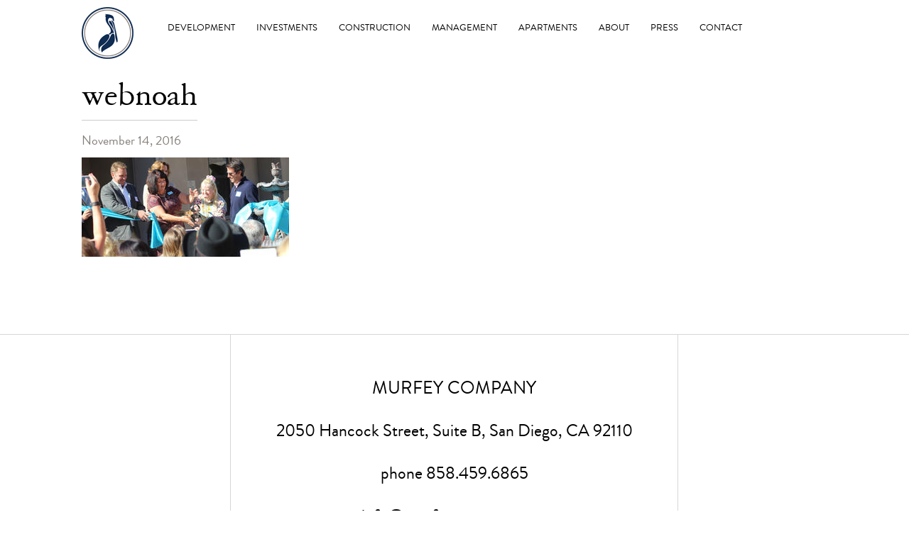

--- FILE ---
content_type: text/html; charset=UTF-8
request_url: https://murfeycompany.com/noah-homes-takes-needed-measure-new-aging-home-facility/webnoah-2/
body_size: 11216
content:
<!DOCTYPE html>
<html lang="en-US">
<head >
<meta charset="UTF-8" />
<meta name="viewport" content="width=device-width, initial-scale=1" />
<meta name='robots' content='index, follow, max-image-preview:large, max-snippet:-1, max-video-preview:-1' />

	<!-- This site is optimized with the Yoast SEO plugin v26.6 - https://yoast.com/wordpress/plugins/seo/ -->
	<title>webnoah - Murfey Company</title>
	<link rel="canonical" href="https://murfeycompany.com/noah-homes-takes-needed-measure-new-aging-home-facility/webnoah-2/" />
	<meta property="og:locale" content="en_US" />
	<meta property="og:type" content="article" />
	<meta property="og:title" content="webnoah - Murfey Company" />
	<meta property="og:url" content="https://murfeycompany.com/noah-homes-takes-needed-measure-new-aging-home-facility/webnoah-2/" />
	<meta property="og:site_name" content="Murfey Company" />
	<meta property="og:image" content="https://murfeycompany.com/noah-homes-takes-needed-measure-new-aging-home-facility/webnoah-2" />
	<meta property="og:image:width" content="292" />
	<meta property="og:image:height" content="140" />
	<meta property="og:image:type" content="image/jpeg" />
	<script type="application/ld+json" class="yoast-schema-graph">{"@context":"https://schema.org","@graph":[{"@type":"WebPage","@id":"https://murfeycompany.com/noah-homes-takes-needed-measure-new-aging-home-facility/webnoah-2/","url":"https://murfeycompany.com/noah-homes-takes-needed-measure-new-aging-home-facility/webnoah-2/","name":"webnoah - Murfey Company","isPartOf":{"@id":"https://murfeycompany.com/#website"},"primaryImageOfPage":{"@id":"https://murfeycompany.com/noah-homes-takes-needed-measure-new-aging-home-facility/webnoah-2/#primaryimage"},"image":{"@id":"https://murfeycompany.com/noah-homes-takes-needed-measure-new-aging-home-facility/webnoah-2/#primaryimage"},"thumbnailUrl":"https://murfeycompany.com/wp-content/uploads/2016/11/WEBNoah-1.jpg","datePublished":"2016-11-14T19:59:50+00:00","breadcrumb":{"@id":"https://murfeycompany.com/noah-homes-takes-needed-measure-new-aging-home-facility/webnoah-2/#breadcrumb"},"inLanguage":"en-US","potentialAction":[{"@type":"ReadAction","target":["https://murfeycompany.com/noah-homes-takes-needed-measure-new-aging-home-facility/webnoah-2/"]}]},{"@type":"ImageObject","inLanguage":"en-US","@id":"https://murfeycompany.com/noah-homes-takes-needed-measure-new-aging-home-facility/webnoah-2/#primaryimage","url":"https://murfeycompany.com/wp-content/uploads/2016/11/WEBNoah-1.jpg","contentUrl":"https://murfeycompany.com/wp-content/uploads/2016/11/WEBNoah-1.jpg","width":292,"height":140},{"@type":"BreadcrumbList","@id":"https://murfeycompany.com/noah-homes-takes-needed-measure-new-aging-home-facility/webnoah-2/#breadcrumb","itemListElement":[{"@type":"ListItem","position":1,"name":"Home","item":"https://murfeycompany.com/"},{"@type":"ListItem","position":2,"name":"Noah Homes takes needed measure in new aging home facility","item":"https://murfeycompany.com/noah-homes-takes-needed-measure-new-aging-home-facility/"},{"@type":"ListItem","position":3,"name":"webnoah"}]},{"@type":"WebSite","@id":"https://murfeycompany.com/#website","url":"https://murfeycompany.com/","name":"Murfey Company","description":"Quality. Honesty. Integrity.","potentialAction":[{"@type":"SearchAction","target":{"@type":"EntryPoint","urlTemplate":"https://murfeycompany.com/?s={search_term_string}"},"query-input":{"@type":"PropertyValueSpecification","valueRequired":true,"valueName":"search_term_string"}}],"inLanguage":"en-US"}]}</script>
	<!-- / Yoast SEO plugin. -->


<link rel='dns-prefetch' href='//use.fontawesome.com' />
<link rel='dns-prefetch' href='//fonts.googleapis.com' />
<link rel="alternate" type="application/rss+xml" title="Murfey Company &raquo; Feed" href="https://murfeycompany.com/feed/" />
<link rel="alternate" type="application/rss+xml" title="Murfey Company &raquo; Comments Feed" href="https://murfeycompany.com/comments/feed/" />
<link rel="alternate" title="oEmbed (JSON)" type="application/json+oembed" href="https://murfeycompany.com/wp-json/oembed/1.0/embed?url=https%3A%2F%2Fmurfeycompany.com%2Fnoah-homes-takes-needed-measure-new-aging-home-facility%2Fwebnoah-2%2F" />
<link rel="alternate" title="oEmbed (XML)" type="text/xml+oembed" href="https://murfeycompany.com/wp-json/oembed/1.0/embed?url=https%3A%2F%2Fmurfeycompany.com%2Fnoah-homes-takes-needed-measure-new-aging-home-facility%2Fwebnoah-2%2F&#038;format=xml" />
<style id='wp-img-auto-sizes-contain-inline-css' type='text/css'>
img:is([sizes=auto i],[sizes^="auto," i]){contain-intrinsic-size:3000px 1500px}
/*# sourceURL=wp-img-auto-sizes-contain-inline-css */
</style>
<link rel='stylesheet' id='minimum-pro-theme-css' href='https://murfeycompany.com/wp-content/themes/murfeycompany/style.css?ver=3.0.2' type='text/css' media='all' />
<style id='wp-emoji-styles-inline-css' type='text/css'>

	img.wp-smiley, img.emoji {
		display: inline !important;
		border: none !important;
		box-shadow: none !important;
		height: 1em !important;
		width: 1em !important;
		margin: 0 0.07em !important;
		vertical-align: -0.1em !important;
		background: none !important;
		padding: 0 !important;
	}
/*# sourceURL=wp-emoji-styles-inline-css */
</style>
<style id='wp-block-library-inline-css' type='text/css'>
:root{--wp-block-synced-color:#7a00df;--wp-block-synced-color--rgb:122,0,223;--wp-bound-block-color:var(--wp-block-synced-color);--wp-editor-canvas-background:#ddd;--wp-admin-theme-color:#007cba;--wp-admin-theme-color--rgb:0,124,186;--wp-admin-theme-color-darker-10:#006ba1;--wp-admin-theme-color-darker-10--rgb:0,107,160.5;--wp-admin-theme-color-darker-20:#005a87;--wp-admin-theme-color-darker-20--rgb:0,90,135;--wp-admin-border-width-focus:2px}@media (min-resolution:192dpi){:root{--wp-admin-border-width-focus:1.5px}}.wp-element-button{cursor:pointer}:root .has-very-light-gray-background-color{background-color:#eee}:root .has-very-dark-gray-background-color{background-color:#313131}:root .has-very-light-gray-color{color:#eee}:root .has-very-dark-gray-color{color:#313131}:root .has-vivid-green-cyan-to-vivid-cyan-blue-gradient-background{background:linear-gradient(135deg,#00d084,#0693e3)}:root .has-purple-crush-gradient-background{background:linear-gradient(135deg,#34e2e4,#4721fb 50%,#ab1dfe)}:root .has-hazy-dawn-gradient-background{background:linear-gradient(135deg,#faaca8,#dad0ec)}:root .has-subdued-olive-gradient-background{background:linear-gradient(135deg,#fafae1,#67a671)}:root .has-atomic-cream-gradient-background{background:linear-gradient(135deg,#fdd79a,#004a59)}:root .has-nightshade-gradient-background{background:linear-gradient(135deg,#330968,#31cdcf)}:root .has-midnight-gradient-background{background:linear-gradient(135deg,#020381,#2874fc)}:root{--wp--preset--font-size--normal:16px;--wp--preset--font-size--huge:42px}.has-regular-font-size{font-size:1em}.has-larger-font-size{font-size:2.625em}.has-normal-font-size{font-size:var(--wp--preset--font-size--normal)}.has-huge-font-size{font-size:var(--wp--preset--font-size--huge)}.has-text-align-center{text-align:center}.has-text-align-left{text-align:left}.has-text-align-right{text-align:right}.has-fit-text{white-space:nowrap!important}#end-resizable-editor-section{display:none}.aligncenter{clear:both}.items-justified-left{justify-content:flex-start}.items-justified-center{justify-content:center}.items-justified-right{justify-content:flex-end}.items-justified-space-between{justify-content:space-between}.screen-reader-text{border:0;clip-path:inset(50%);height:1px;margin:-1px;overflow:hidden;padding:0;position:absolute;width:1px;word-wrap:normal!important}.screen-reader-text:focus{background-color:#ddd;clip-path:none;color:#444;display:block;font-size:1em;height:auto;left:5px;line-height:normal;padding:15px 23px 14px;text-decoration:none;top:5px;width:auto;z-index:100000}html :where(.has-border-color){border-style:solid}html :where([style*=border-top-color]){border-top-style:solid}html :where([style*=border-right-color]){border-right-style:solid}html :where([style*=border-bottom-color]){border-bottom-style:solid}html :where([style*=border-left-color]){border-left-style:solid}html :where([style*=border-width]){border-style:solid}html :where([style*=border-top-width]){border-top-style:solid}html :where([style*=border-right-width]){border-right-style:solid}html :where([style*=border-bottom-width]){border-bottom-style:solid}html :where([style*=border-left-width]){border-left-style:solid}html :where(img[class*=wp-image-]){height:auto;max-width:100%}:where(figure){margin:0 0 1em}html :where(.is-position-sticky){--wp-admin--admin-bar--position-offset:var(--wp-admin--admin-bar--height,0px)}@media screen and (max-width:600px){html :where(.is-position-sticky){--wp-admin--admin-bar--position-offset:0px}}

/*# sourceURL=wp-block-library-inline-css */
</style><style id='global-styles-inline-css' type='text/css'>
:root{--wp--preset--aspect-ratio--square: 1;--wp--preset--aspect-ratio--4-3: 4/3;--wp--preset--aspect-ratio--3-4: 3/4;--wp--preset--aspect-ratio--3-2: 3/2;--wp--preset--aspect-ratio--2-3: 2/3;--wp--preset--aspect-ratio--16-9: 16/9;--wp--preset--aspect-ratio--9-16: 9/16;--wp--preset--color--black: #000000;--wp--preset--color--cyan-bluish-gray: #abb8c3;--wp--preset--color--white: #ffffff;--wp--preset--color--pale-pink: #f78da7;--wp--preset--color--vivid-red: #cf2e2e;--wp--preset--color--luminous-vivid-orange: #ff6900;--wp--preset--color--luminous-vivid-amber: #fcb900;--wp--preset--color--light-green-cyan: #7bdcb5;--wp--preset--color--vivid-green-cyan: #00d084;--wp--preset--color--pale-cyan-blue: #8ed1fc;--wp--preset--color--vivid-cyan-blue: #0693e3;--wp--preset--color--vivid-purple: #9b51e0;--wp--preset--gradient--vivid-cyan-blue-to-vivid-purple: linear-gradient(135deg,rgb(6,147,227) 0%,rgb(155,81,224) 100%);--wp--preset--gradient--light-green-cyan-to-vivid-green-cyan: linear-gradient(135deg,rgb(122,220,180) 0%,rgb(0,208,130) 100%);--wp--preset--gradient--luminous-vivid-amber-to-luminous-vivid-orange: linear-gradient(135deg,rgb(252,185,0) 0%,rgb(255,105,0) 100%);--wp--preset--gradient--luminous-vivid-orange-to-vivid-red: linear-gradient(135deg,rgb(255,105,0) 0%,rgb(207,46,46) 100%);--wp--preset--gradient--very-light-gray-to-cyan-bluish-gray: linear-gradient(135deg,rgb(238,238,238) 0%,rgb(169,184,195) 100%);--wp--preset--gradient--cool-to-warm-spectrum: linear-gradient(135deg,rgb(74,234,220) 0%,rgb(151,120,209) 20%,rgb(207,42,186) 40%,rgb(238,44,130) 60%,rgb(251,105,98) 80%,rgb(254,248,76) 100%);--wp--preset--gradient--blush-light-purple: linear-gradient(135deg,rgb(255,206,236) 0%,rgb(152,150,240) 100%);--wp--preset--gradient--blush-bordeaux: linear-gradient(135deg,rgb(254,205,165) 0%,rgb(254,45,45) 50%,rgb(107,0,62) 100%);--wp--preset--gradient--luminous-dusk: linear-gradient(135deg,rgb(255,203,112) 0%,rgb(199,81,192) 50%,rgb(65,88,208) 100%);--wp--preset--gradient--pale-ocean: linear-gradient(135deg,rgb(255,245,203) 0%,rgb(182,227,212) 50%,rgb(51,167,181) 100%);--wp--preset--gradient--electric-grass: linear-gradient(135deg,rgb(202,248,128) 0%,rgb(113,206,126) 100%);--wp--preset--gradient--midnight: linear-gradient(135deg,rgb(2,3,129) 0%,rgb(40,116,252) 100%);--wp--preset--font-size--small: 13px;--wp--preset--font-size--medium: 20px;--wp--preset--font-size--large: 36px;--wp--preset--font-size--x-large: 42px;--wp--preset--spacing--20: 0.44rem;--wp--preset--spacing--30: 0.67rem;--wp--preset--spacing--40: 1rem;--wp--preset--spacing--50: 1.5rem;--wp--preset--spacing--60: 2.25rem;--wp--preset--spacing--70: 3.38rem;--wp--preset--spacing--80: 5.06rem;--wp--preset--shadow--natural: 6px 6px 9px rgba(0, 0, 0, 0.2);--wp--preset--shadow--deep: 12px 12px 50px rgba(0, 0, 0, 0.4);--wp--preset--shadow--sharp: 6px 6px 0px rgba(0, 0, 0, 0.2);--wp--preset--shadow--outlined: 6px 6px 0px -3px rgb(255, 255, 255), 6px 6px rgb(0, 0, 0);--wp--preset--shadow--crisp: 6px 6px 0px rgb(0, 0, 0);}:where(.is-layout-flex){gap: 0.5em;}:where(.is-layout-grid){gap: 0.5em;}body .is-layout-flex{display: flex;}.is-layout-flex{flex-wrap: wrap;align-items: center;}.is-layout-flex > :is(*, div){margin: 0;}body .is-layout-grid{display: grid;}.is-layout-grid > :is(*, div){margin: 0;}:where(.wp-block-columns.is-layout-flex){gap: 2em;}:where(.wp-block-columns.is-layout-grid){gap: 2em;}:where(.wp-block-post-template.is-layout-flex){gap: 1.25em;}:where(.wp-block-post-template.is-layout-grid){gap: 1.25em;}.has-black-color{color: var(--wp--preset--color--black) !important;}.has-cyan-bluish-gray-color{color: var(--wp--preset--color--cyan-bluish-gray) !important;}.has-white-color{color: var(--wp--preset--color--white) !important;}.has-pale-pink-color{color: var(--wp--preset--color--pale-pink) !important;}.has-vivid-red-color{color: var(--wp--preset--color--vivid-red) !important;}.has-luminous-vivid-orange-color{color: var(--wp--preset--color--luminous-vivid-orange) !important;}.has-luminous-vivid-amber-color{color: var(--wp--preset--color--luminous-vivid-amber) !important;}.has-light-green-cyan-color{color: var(--wp--preset--color--light-green-cyan) !important;}.has-vivid-green-cyan-color{color: var(--wp--preset--color--vivid-green-cyan) !important;}.has-pale-cyan-blue-color{color: var(--wp--preset--color--pale-cyan-blue) !important;}.has-vivid-cyan-blue-color{color: var(--wp--preset--color--vivid-cyan-blue) !important;}.has-vivid-purple-color{color: var(--wp--preset--color--vivid-purple) !important;}.has-black-background-color{background-color: var(--wp--preset--color--black) !important;}.has-cyan-bluish-gray-background-color{background-color: var(--wp--preset--color--cyan-bluish-gray) !important;}.has-white-background-color{background-color: var(--wp--preset--color--white) !important;}.has-pale-pink-background-color{background-color: var(--wp--preset--color--pale-pink) !important;}.has-vivid-red-background-color{background-color: var(--wp--preset--color--vivid-red) !important;}.has-luminous-vivid-orange-background-color{background-color: var(--wp--preset--color--luminous-vivid-orange) !important;}.has-luminous-vivid-amber-background-color{background-color: var(--wp--preset--color--luminous-vivid-amber) !important;}.has-light-green-cyan-background-color{background-color: var(--wp--preset--color--light-green-cyan) !important;}.has-vivid-green-cyan-background-color{background-color: var(--wp--preset--color--vivid-green-cyan) !important;}.has-pale-cyan-blue-background-color{background-color: var(--wp--preset--color--pale-cyan-blue) !important;}.has-vivid-cyan-blue-background-color{background-color: var(--wp--preset--color--vivid-cyan-blue) !important;}.has-vivid-purple-background-color{background-color: var(--wp--preset--color--vivid-purple) !important;}.has-black-border-color{border-color: var(--wp--preset--color--black) !important;}.has-cyan-bluish-gray-border-color{border-color: var(--wp--preset--color--cyan-bluish-gray) !important;}.has-white-border-color{border-color: var(--wp--preset--color--white) !important;}.has-pale-pink-border-color{border-color: var(--wp--preset--color--pale-pink) !important;}.has-vivid-red-border-color{border-color: var(--wp--preset--color--vivid-red) !important;}.has-luminous-vivid-orange-border-color{border-color: var(--wp--preset--color--luminous-vivid-orange) !important;}.has-luminous-vivid-amber-border-color{border-color: var(--wp--preset--color--luminous-vivid-amber) !important;}.has-light-green-cyan-border-color{border-color: var(--wp--preset--color--light-green-cyan) !important;}.has-vivid-green-cyan-border-color{border-color: var(--wp--preset--color--vivid-green-cyan) !important;}.has-pale-cyan-blue-border-color{border-color: var(--wp--preset--color--pale-cyan-blue) !important;}.has-vivid-cyan-blue-border-color{border-color: var(--wp--preset--color--vivid-cyan-blue) !important;}.has-vivid-purple-border-color{border-color: var(--wp--preset--color--vivid-purple) !important;}.has-vivid-cyan-blue-to-vivid-purple-gradient-background{background: var(--wp--preset--gradient--vivid-cyan-blue-to-vivid-purple) !important;}.has-light-green-cyan-to-vivid-green-cyan-gradient-background{background: var(--wp--preset--gradient--light-green-cyan-to-vivid-green-cyan) !important;}.has-luminous-vivid-amber-to-luminous-vivid-orange-gradient-background{background: var(--wp--preset--gradient--luminous-vivid-amber-to-luminous-vivid-orange) !important;}.has-luminous-vivid-orange-to-vivid-red-gradient-background{background: var(--wp--preset--gradient--luminous-vivid-orange-to-vivid-red) !important;}.has-very-light-gray-to-cyan-bluish-gray-gradient-background{background: var(--wp--preset--gradient--very-light-gray-to-cyan-bluish-gray) !important;}.has-cool-to-warm-spectrum-gradient-background{background: var(--wp--preset--gradient--cool-to-warm-spectrum) !important;}.has-blush-light-purple-gradient-background{background: var(--wp--preset--gradient--blush-light-purple) !important;}.has-blush-bordeaux-gradient-background{background: var(--wp--preset--gradient--blush-bordeaux) !important;}.has-luminous-dusk-gradient-background{background: var(--wp--preset--gradient--luminous-dusk) !important;}.has-pale-ocean-gradient-background{background: var(--wp--preset--gradient--pale-ocean) !important;}.has-electric-grass-gradient-background{background: var(--wp--preset--gradient--electric-grass) !important;}.has-midnight-gradient-background{background: var(--wp--preset--gradient--midnight) !important;}.has-small-font-size{font-size: var(--wp--preset--font-size--small) !important;}.has-medium-font-size{font-size: var(--wp--preset--font-size--medium) !important;}.has-large-font-size{font-size: var(--wp--preset--font-size--large) !important;}.has-x-large-font-size{font-size: var(--wp--preset--font-size--x-large) !important;}
/*# sourceURL=global-styles-inline-css */
</style>

<style id='classic-theme-styles-inline-css' type='text/css'>
/*! This file is auto-generated */
.wp-block-button__link{color:#fff;background-color:#32373c;border-radius:9999px;box-shadow:none;text-decoration:none;padding:calc(.667em + 2px) calc(1.333em + 2px);font-size:1.125em}.wp-block-file__button{background:#32373c;color:#fff;text-decoration:none}
/*# sourceURL=/wp-includes/css/classic-themes.min.css */
</style>
<link rel='stylesheet' id='wp-components-css' href='https://murfeycompany.com/wp-includes/css/dist/components/style.min.css?ver=6.9' type='text/css' media='all' />
<link rel='stylesheet' id='wp-preferences-css' href='https://murfeycompany.com/wp-includes/css/dist/preferences/style.min.css?ver=6.9' type='text/css' media='all' />
<link rel='stylesheet' id='wp-block-editor-css' href='https://murfeycompany.com/wp-includes/css/dist/block-editor/style.min.css?ver=6.9' type='text/css' media='all' />
<link rel='stylesheet' id='popup-maker-block-library-style-css' href='https://murfeycompany.com/wp-content/plugins/popup-maker/dist/packages/block-library-style.css?ver=dbea705cfafe089d65f1' type='text/css' media='all' />
<link rel='stylesheet' id='jpibfi-style-css' href='https://murfeycompany.com/wp-content/plugins/jquery-pin-it-button-for-images/css/client.css?ver=3.0.6' type='text/css' media='all' />
<link rel='stylesheet' id='minimum-google-fonts-css' href='//fonts.googleapis.com/css?family=Open+Sans&#038;ver=3.0.2' type='text/css' media='all' />
<link rel='stylesheet' id='mosaic-css-css' href='https://murfeycompany.com/wp-content/themes/murfeycompany/css/jquery.mosaic.css?ver=6.9' type='text/css' media='all' />
<link rel='stylesheet' id='fancybox-css' href='https://murfeycompany.com/wp-content/plugins/easy-fancybox/fancybox/1.5.4/jquery.fancybox.min.css?ver=6.9' type='text/css' media='screen' />
<script type="text/javascript" src="https://murfeycompany.com/wp-includes/js/jquery/jquery.min.js?ver=3.7.1" id="jquery-core-js"></script>
<script type="text/javascript" src="https://murfeycompany.com/wp-includes/js/jquery/jquery-migrate.min.js?ver=3.4.1" id="jquery-migrate-js"></script>
<script type="text/javascript" src="https://murfeycompany.com/wp-content/themes/murfeycompany/js/responsive-menu.js?ver=6.9" id="minimum-responsive-menu-js"></script>
<script type="text/javascript" src="https://murfeycompany.com/wp-content/themes/murfeycompany/js/custom.js?ver=6.9" id="custom-js"></script>
<script type="text/javascript" src="https://murfeycompany.com/wp-content/themes/murfeycompany/js/jquery.spoiler.min.js?ver=6.9" id="spolier-js-js"></script>
<script type="text/javascript" src="https://murfeycompany.com/wp-content/themes/murfeycompany/js/jquery.mosaic.js?ver=6.9" id="mosaic-js-js"></script>
<script type="text/javascript" src="https://use.fontawesome.com/releases/v5.0.6/js/all.js?ver=6.9" id="font-awesome-js"></script>
<link rel="https://api.w.org/" href="https://murfeycompany.com/wp-json/" /><link rel="alternate" title="JSON" type="application/json" href="https://murfeycompany.com/wp-json/wp/v2/media/1407" /><link rel="EditURI" type="application/rsd+xml" title="RSD" href="https://murfeycompany.com/xmlrpc.php?rsd" />
<link rel='shortlink' href='https://murfeycompany.com/?p=1407' />
<style type="text/css">
	a.pinit-button.custom span {
		}

	.pinit-hover {
		opacity: 0.5 !important;
		filter: alpha(opacity=50) !important;
	}
	a.pinit-button {
	border-bottom: 0 !important;
	box-shadow: none !important;
	margin-bottom: 0 !important;
}
a.pinit-button::after {
    display: none;
}</style>
		<link rel="icon" href="https://murfeycompany.com/wp-content/themes/murfeycompany/images/favicon.ico" />
<!-- Google Analytics -->
<script async src="https://www.googletagmanager.com/gtag/js?id=UA-93357440-3"></script>
<script>
  window.dataLayer = window.dataLayer || [];
  function gtag(){dataLayer.push(arguments);}
  gtag('js', new Date());
  gtag('config', 'UA-93357440-1');
</script><link rel='stylesheet' id='siteorigin-panels-front-css' href='https://murfeycompany.com/wp-content/plugins/siteorigin-panels/css/front-flex.min.css?ver=2.33.4' type='text/css' media='all' />
</head>
<body class="attachment wp-singular attachment-template-default single single-attachment postid-1407 attachmentid-1407 attachment-jpeg wp-theme-genesis wp-child-theme-murfeycompany full-width-content genesis-breadcrumbs-hidden genesis-footer-widgets-hidden"><div class="site-container"><header class="site-header"><div class="wrap"><div class="title-area"><a href="https://murfeycompany.com"><img alt="logo-blue" src="https://murfeycompany.com/wp-content/themes/murfeycompany/images/logo-blue.jpg" /></a> </div><div class="widget-area header-widget-area"><section id="nav_menu-2" class="widget widget_nav_menu"><div class="widget-wrap"><nav class="nav-header"><ul id="menu-main-menu" class="menu genesis-nav-menu"><li id="menu-item-1560" class="menu-item menu-item-type-post_type menu-item-object-page menu-item-has-children menu-item-1560"><a href="https://murfeycompany.com/development/" data-ps2id-api="true"><span >Development</span></a>
<ul class="sub-menu">
	<li id="menu-item-1854" class="menu-item menu-item-type-custom menu-item-object-custom menu-item-1854"><a href="/development/#ground-up" data-ps2id-api="true"><span >Ground Up / Entitlements</span></a></li>
	<li id="menu-item-1752" class="menu-item menu-item-type-custom menu-item-object-custom menu-item-1752"><a rel="m_PageScroll2id" href="https://murfeycompany.com/development/#value-add" data-ps2id-api="true"><span >Value Add</span></a></li>
</ul>
</li>
<li id="menu-item-1561" class="menu-item menu-item-type-post_type menu-item-object-page menu-item-has-children menu-item-1561"><a href="https://murfeycompany.com/investments/" data-ps2id-api="true"><span >Investments</span></a>
<ul class="sub-menu">
	<li id="menu-item-2730" class="menu-item menu-item-type-custom menu-item-object-custom menu-item-2730"><a href="/investments/#opportunity-zone" data-ps2id-api="true"><span >Opportunity Zones</span></a></li>
	<li id="menu-item-2805" class="menu-item menu-item-type-custom menu-item-object-custom menu-item-2805"><a target="_blank" href="https://investors.appfolioim.com/murfeycompany/investor/login" data-ps2id-api="true"><span >Investor Portal</span></a></li>
</ul>
</li>
<li id="menu-item-1562" class="menu-item menu-item-type-post_type menu-item-object-page menu-item-has-children menu-item-1562"><a href="https://murfeycompany.com/construction/" data-ps2id-api="true"><span >Construction</span></a>
<ul class="sub-menu">
	<li id="menu-item-1761" class="menu-item menu-item-type-post_type menu-item-object-page menu-item-1761"><a href="https://murfeycompany.com/mixed-use-multi-family/" data-ps2id-api="true"><span >Mixed-Use / Multi-Family</span></a></li>
	<li id="menu-item-1858" class="menu-item menu-item-type-post_type menu-item-object-page menu-item-1858"><a href="https://murfeycompany.com/restaurants-retail-spaces/" data-ps2id-api="true"><span >Restaurants / Retail Spaces</span></a></li>
	<li id="menu-item-1857" class="menu-item menu-item-type-post_type menu-item-object-page menu-item-1857"><a href="https://murfeycompany.com/medical/" data-ps2id-api="true"><span >Medical / Assisted Living</span></a></li>
	<li id="menu-item-1760" class="menu-item menu-item-type-post_type menu-item-object-page menu-item-1760"><a href="https://murfeycompany.com/hospitality/" data-ps2id-api="true"><span >Hospitality</span></a></li>
	<li id="menu-item-1763" class="menu-item menu-item-type-post_type menu-item-object-page menu-item-1763"><a href="https://murfeycompany.com/residential/" data-ps2id-api="true"><span >Residential</span></a></li>
	<li id="menu-item-1758" class="menu-item menu-item-type-post_type menu-item-object-page menu-item-1758"><a href="https://murfeycompany.com/specialty/" data-ps2id-api="true"><span >Specialty</span></a></li>
</ul>
</li>
<li id="menu-item-1563" class="menu-item menu-item-type-post_type menu-item-object-page menu-item-has-children menu-item-1563"><a href="https://murfeycompany.com/management/" data-ps2id-api="true"><span >Management</span></a>
<ul class="sub-menu">
	<li id="menu-item-2633" class="menu-item menu-item-type-custom menu-item-object-custom menu-item-2633"><a href="/management/#property-management" data-ps2id-api="true"><span >Property Management</span></a></li>
	<li id="menu-item-2634" class="menu-item menu-item-type-custom menu-item-object-custom menu-item-2634"><a href="/management/#owners-representative" data-ps2id-api="true"><span >Owner&#8217;s Representative</span></a></li>
	<li id="menu-item-2635" class="menu-item menu-item-type-custom menu-item-object-custom menu-item-2635"><a href="/management/#pre-construction-services" data-ps2id-api="true"><span >Preconstruction Services</span></a></li>
	<li id="menu-item-2636" class="menu-item menu-item-type-custom menu-item-object-custom menu-item-2636"><a href="/management/#bank-consulting" data-ps2id-api="true"><span >Bank Consulting</span></a></li>
</ul>
</li>
<li id="menu-item-3353" class="menu-item menu-item-type-post_type menu-item-object-page menu-item-3353"><a href="https://murfeycompany.com/our-portfolio/" data-ps2id-api="true"><span >APARTMENTS</span></a></li>
<li id="menu-item-1566" class="menu-item menu-item-type-post_type menu-item-object-page menu-item-has-children menu-item-1566"><a href="https://murfeycompany.com/about/" data-ps2id-api="true"><span >About</span></a>
<ul class="sub-menu">
	<li id="menu-item-2612" class="menu-item menu-item-type-custom menu-item-object-custom menu-item-2612"><a href="/about/#our-team" data-ps2id-api="true"><span >Our Team</span></a></li>
	<li id="menu-item-2613" class="menu-item menu-item-type-custom menu-item-object-custom menu-item-2613"><a href="/about/#videos" data-ps2id-api="true"><span >Videos</span></a></li>
	<li id="menu-item-2614" class="menu-item menu-item-type-custom menu-item-object-custom menu-item-2614"><a href="/about/#giving-back" data-ps2id-api="true"><span >Giving Back</span></a></li>
</ul>
</li>
<li id="menu-item-1565" class="menu-item menu-item-type-post_type menu-item-object-page menu-item-1565"><a href="https://murfeycompany.com/press/" data-ps2id-api="true"><span >Press</span></a></li>
<li id="menu-item-1564" class="menu-item menu-item-type-post_type menu-item-object-page menu-item-has-children menu-item-1564"><a href="https://murfeycompany.com/contact/" data-ps2id-api="true"><span >Contact</span></a>
<ul class="sub-menu">
	<li id="menu-item-1708" class="menu-item menu-item-type-post_type menu-item-object-page menu-item-1708"><a href="https://murfeycompany.com/careers/" data-ps2id-api="true"><span >Careers</span></a></li>
</ul>
</li>
</ul></nav></div></section>
</div></div></header><div class="site-inner"><div class="wrap"><div class="content-sidebar-wrap"><main class="content"><article class="post-1407 attachment type-attachment status-inherit wpautop entry" aria-label="webnoah"><header class="entry-header"><h1 class="entry-title">webnoah</h1>
<p class="entry-meta"><time class="entry-time">November 14, 2016</time> </p></header><div class="entry-content"><input class="jpibfi" type="hidden"><p class="attachment"><a href='https://murfeycompany.com/wp-content/uploads/2016/11/WEBNoah-1.jpg'><img decoding="async" width="292" height="140" src="https://murfeycompany.com/wp-content/uploads/2016/11/WEBNoah-1.jpg" class="attachment-medium size-medium" alt="" data-jpibfi-post-excerpt="" data-jpibfi-post-url="https://murfeycompany.com/noah-homes-takes-needed-measure-new-aging-home-facility/webnoah-2/" data-jpibfi-post-title="webnoah" data-jpibfi-src="https://murfeycompany.com/wp-content/uploads/2016/11/WEBNoah-1.jpg" ></a></p>
</div><footer class="entry-footer"></footer></article></main></div></div></div><footer class="site-footer"><div class="wrap"><div class="footer-sec"><section id="siteorigin-panels-builder-2" class="widget widget_siteorigin-panels-builder"><div class="widget-wrap"><div id="pl-w5c5c6e8e6cb1b"  class="panel-layout" ><div id="pg-w5c5c6e8e6cb1b-0"  class="panel-grid panel-has-style" ><div class="footer-sec-inner siteorigin-panels-stretch panel-row-style panel-row-style-for-w5c5c6e8e6cb1b-0" data-stretch-type="full" ><div id="pgc-w5c5c6e8e6cb1b-0-0"  class="panel-grid-cell panel-grid-cell-empty" ></div><div id="pgc-w5c5c6e8e6cb1b-0-1"  class="panel-grid-cell panel-grid-cell-mobile-last" ><div id="panel-w5c5c6e8e6cb1b-0-1-0" class="so-panel widget widget_black-studio-tinymce widget_black_studio_tinymce panel-first-child panel-last-child" data-index="0" ><div class="textwidget"><h5>MURFEY COMPANY</h5>
<p>2050 Hancock Street, Suite B, San Diego, CA 92110</p>
<p>phone <a href="tel:8584596865">858.459.6865</a></p>
<p><a href="mailto:info@murfeycompany.com">info@murfeycompany.com</a></p>
<p>CA License #908990</p>
<p>DRE License #:01926108</p>
<p>&nbsp;</p>
</div></div></div><div id="pgc-w5c5c6e8e6cb1b-0-2"  class="panel-grid-cell panel-grid-cell-empty" ></div></div></div><div id="pg-w5c5c6e8e6cb1b-1"  class="panel-grid panel-has-style" ><div class="social-media siteorigin-panels-stretch panel-row-style panel-row-style-for-w5c5c6e8e6cb1b-1" data-stretch-type="full" ><div id="pgc-w5c5c6e8e6cb1b-1-0"  class="panel-grid-cell" ><div id="panel-w5c5c6e8e6cb1b-1-0-0" class="so-panel widget widget_black-studio-tinymce widget_black_studio_tinymce panel-first-child panel-last-child" data-index="1" ><div class="textwidget"><p><a href="http://www.pinterest.com/murfeyconstruct/" target="_blank"><i class="fab fa-pinterest-p"></i></a><a href="https://www.facebook.com/pages/Murfey-Construction/310719058969732" target="_blank"><i class="fab fa-facebook-f"></i></a><a href="https://twitter.com/MurfeyCompany" target="_blank"><i class="fab fa-twitter"></i></a><a href="https://www.instagram.com/murfeycompany/" target="_blank"><i class="fab fa-instagram"></i></a><a href="https://www.linkedin.com/company/murfey-construction?trk=top_nav_home" target="_blank"><i class="fab fa-linkedin-in"></i></a><a class="houzz-icon" href="https://www.houzz.com/pro/murfeycompany/murfey-company" target="_blank"><img src="https://murfeycompany.com/wp-content/uploads/2018/11/houzz-nobg.png" alt="houzz-icon"></a><a href="https://www.youtube.com/channel/UCmWqxCz_obN_ooXKX1EW3FQ" target="_blank"><i class="fab fa-youtube"></i></a></p>
</div></div></div></div></div></div></div></section>
</div></div></footer></div><script type="speculationrules">
{"prefetch":[{"source":"document","where":{"and":[{"href_matches":"/*"},{"not":{"href_matches":["/wp-*.php","/wp-admin/*","/wp-content/uploads/*","/wp-content/*","/wp-content/plugins/*","/wp-content/themes/murfeycompany/*","/wp-content/themes/genesis/*","/*\\?(.+)"]}},{"not":{"selector_matches":"a[rel~=\"nofollow\"]"}},{"not":{"selector_matches":".no-prefetch, .no-prefetch a"}}]},"eagerness":"conservative"}]}
</script>
<style media="all" id="siteorigin-panels-layouts-footer">/* Layout w5c5c6e8e6cb1b */ #pgc-w5c5c6e8e6cb1b-0-0 , #pgc-w5c5c6e8e6cb1b-0-2 { width:20% } #pgc-w5c5c6e8e6cb1b-0-1 { width:60% } #pg-w5c5c6e8e6cb1b-0 , #pl-w5c5c6e8e6cb1b .so-panel , #pl-w5c5c6e8e6cb1b .so-panel:last-of-type { margin-bottom:0px } #pgc-w5c5c6e8e6cb1b-1-0 { width:100%;width:calc(100% - ( 0 * 30px ) ) } #pg-w5c5c6e8e6cb1b-0.panel-has-style > .panel-row-style, #pg-w5c5c6e8e6cb1b-0.panel-no-style , #pg-w5c5c6e8e6cb1b-1.panel-has-style > .panel-row-style, #pg-w5c5c6e8e6cb1b-1.panel-no-style { -webkit-align-items:flex-start;align-items:flex-start } @media (max-width:980px){ #pg-w5c5c6e8e6cb1b-0.panel-no-style, #pg-w5c5c6e8e6cb1b-0.panel-has-style > .panel-row-style, #pg-w5c5c6e8e6cb1b-0 , #pg-w5c5c6e8e6cb1b-1.panel-no-style, #pg-w5c5c6e8e6cb1b-1.panel-has-style > .panel-row-style, #pg-w5c5c6e8e6cb1b-1 { -webkit-flex-direction:column;-ms-flex-direction:column;flex-direction:column } #pg-w5c5c6e8e6cb1b-0 > .panel-grid-cell , #pg-w5c5c6e8e6cb1b-0 > .panel-row-style > .panel-grid-cell , #pg-w5c5c6e8e6cb1b-1 > .panel-grid-cell , #pg-w5c5c6e8e6cb1b-1 > .panel-row-style > .panel-grid-cell { width:100%;margin-right:0 } #pgc-w5c5c6e8e6cb1b-0-0 , #pgc-w5c5c6e8e6cb1b-0-1 , #pl-w5c5c6e8e6cb1b .panel-grid .panel-grid-cell-mobile-last { margin-bottom:0px } #pl-w5c5c6e8e6cb1b .panel-grid-cell { padding:0 } #pl-w5c5c6e8e6cb1b .panel-grid .panel-grid-cell-empty { display:none }  } </style><script type="text/javascript" id="jpibfi-script-js-extra">
/* <![CDATA[ */
var jpibfi_options = {"hover":{"siteTitle":"Murfey Company","image_selector":".jpibfi_container .flexslider img, #fullResImage","disabled_classes":"nopin;wp-smiley","enabled_classes":"","min_image_height":0,"min_image_height_small":0,"min_image_width":421,"min_image_width_small":421,"show_on":"[front],[single],[page],[category],[archive],[search],[home]","disable_on":"","show_button":"hover","button_margin_bottom":20,"button_margin_top":20,"button_margin_left":20,"button_margin_right":20,"button_position":"top-left","description_option":["post_title"],"transparency_value":0.5,"pin_image":"old_default","pin_image_button":"square","pin_image_icon":"circle","pin_image_size":"normal","custom_image_url":"","scale_pin_image":false,"pin_linked_url":true,"pinLinkedImages":false,"pinImageWidth":65,"pinImageHeight":41,"scroll_selector":"","support_srcset":false}};
//# sourceURL=jpibfi-script-js-extra
/* ]]> */
</script>
<script type="text/javascript" src="https://murfeycompany.com/wp-content/plugins/jquery-pin-it-button-for-images/js/jpibfi.client.js?ver=3.0.6" id="jpibfi-script-js"></script>
<script type="text/javascript" id="page-scroll-to-id-plugin-script-js-extra">
/* <![CDATA[ */
var mPS2id_params = {"instances":{"mPS2id_instance_0":{"selector":"a[rel='m_PageScroll2id']","autoSelectorMenuLinks":"true","excludeSelector":"a[href^='#tab-'], a[href^='#tabs-'], a[data-toggle]:not([data-toggle='tooltip']), a[data-slide], a[data-vc-tabs], a[data-vc-accordion]","scrollSpeed":1000,"autoScrollSpeed":"true","scrollEasing":"easeInOutQuint","scrollingEasing":"easeOutQuint","forceScrollEasing":"false","pageEndSmoothScroll":"true","stopScrollOnUserAction":"false","autoCorrectScroll":"false","autoCorrectScrollExtend":"false","layout":"vertical","offset":0,"dummyOffset":"false","highlightSelector":"","clickedClass":"mPS2id-clicked","targetClass":"mPS2id-target","highlightClass":"mPS2id-highlight","forceSingleHighlight":"false","keepHighlightUntilNext":"false","highlightByNextTarget":"false","appendHash":"false","scrollToHash":"true","scrollToHashForAll":"true","scrollToHashDelay":0,"scrollToHashUseElementData":"true","scrollToHashRemoveUrlHash":"false","disablePluginBelow":0,"adminDisplayWidgetsId":"true","adminTinyMCEbuttons":"true","unbindUnrelatedClickEvents":"false","unbindUnrelatedClickEventsSelector":"","normalizeAnchorPointTargets":"false","encodeLinks":"false"}},"total_instances":"1","shortcode_class":"_ps2id"};
//# sourceURL=page-scroll-to-id-plugin-script-js-extra
/* ]]> */
</script>
<script type="text/javascript" src="https://murfeycompany.com/wp-content/plugins/page-scroll-to-id/js/page-scroll-to-id.min.js?ver=1.7.9" id="page-scroll-to-id-plugin-script-js"></script>
<script type="text/javascript" src="https://murfeycompany.com/wp-content/plugins/easy-fancybox/vendor/purify.min.js?ver=6.9" id="fancybox-purify-js"></script>
<script type="text/javascript" id="jquery-fancybox-js-extra">
/* <![CDATA[ */
var efb_i18n = {"close":"Close","next":"Next","prev":"Previous","startSlideshow":"Start slideshow","toggleSize":"Toggle size"};
//# sourceURL=jquery-fancybox-js-extra
/* ]]> */
</script>
<script type="text/javascript" src="https://murfeycompany.com/wp-content/plugins/easy-fancybox/fancybox/1.5.4/jquery.fancybox.min.js?ver=6.9" id="jquery-fancybox-js"></script>
<script type="text/javascript" id="jquery-fancybox-js-after">
/* <![CDATA[ */
var fb_timeout, fb_opts={'autoScale':true,'showCloseButton':true,'margin':20,'pixelRatio':'false','centerOnScroll':false,'enableEscapeButton':true,'overlayShow':true,'hideOnOverlayClick':true,'minVpHeight':320,'disableCoreLightbox':'true','enableBlockControls':'true','fancybox_openBlockControls':'true' };
if(typeof easy_fancybox_handler==='undefined'){
var easy_fancybox_handler=function(){
jQuery([".nolightbox","a.wp-block-file__button","a.pin-it-button","a[href*='pinterest.com\/pin\/create']","a[href*='facebook.com\/share']","a[href*='twitter.com\/share']"].join(',')).addClass('nofancybox');
jQuery('a.fancybox-close').on('click',function(e){e.preventDefault();jQuery.fancybox.close()});
/* IMG */
						var unlinkedImageBlocks=jQuery(".wp-block-image > img:not(.nofancybox,figure.nofancybox>img)");
						unlinkedImageBlocks.wrap(function() {
							var href = jQuery( this ).attr( "src" );
							return "<a href='" + href + "'></a>";
						});
var fb_IMG_select=jQuery('a[href*=".jpg" i]:not(.nofancybox,li.nofancybox>a,figure.nofancybox>a),area[href*=".jpg" i]:not(.nofancybox),a[href*=".jpeg" i]:not(.nofancybox,li.nofancybox>a,figure.nofancybox>a),area[href*=".jpeg" i]:not(.nofancybox),a[href*=".png" i]:not(.nofancybox,li.nofancybox>a,figure.nofancybox>a),area[href*=".png" i]:not(.nofancybox),a[href*=".webp" i]:not(.nofancybox,li.nofancybox>a,figure.nofancybox>a),area[href*=".webp" i]:not(.nofancybox)');
fb_IMG_select.addClass('fancybox image');
var fb_IMG_sections=jQuery('.gallery,.wp-block-gallery,.tiled-gallery,.wp-block-jetpack-tiled-gallery,.ngg-galleryoverview,.ngg-imagebrowser,.nextgen_pro_blog_gallery,.nextgen_pro_film,.nextgen_pro_horizontal_filmstrip,.ngg-pro-masonry-wrapper,.ngg-pro-mosaic-container,.nextgen_pro_sidescroll,.nextgen_pro_slideshow,.nextgen_pro_thumbnail_grid,.tiled-gallery');
fb_IMG_sections.each(function(){jQuery(this).find(fb_IMG_select).attr('rel','gallery-'+fb_IMG_sections.index(this));});
jQuery('a.fancybox,area.fancybox,.fancybox>a').each(function(){jQuery(this).fancybox(jQuery.extend(true,{},fb_opts,{'transition':'elastic','transitionIn':'elastic','easingIn':'easeOutBack','transitionOut':'elastic','easingOut':'easeInBack','opacity':false,'hideOnContentClick':false,'titleShow':true,'titlePosition':'over','titleFromAlt':true,'showNavArrows':true,'enableKeyboardNav':true,'cyclic':false,'mouseWheel':'true'}))});
/* YouTube */
jQuery('a[href*="youtu.be/" i],area[href*="youtu.be/" i],a[href*="youtube.com/" i],area[href*="youtube.com/" i]' ).filter(function(){return this.href.match(/\/(?:youtu\.be|watch\?|embed\/)/);}).not('.nofancybox,li.nofancybox>a').addClass('fancybox-youtube');
jQuery('a.fancybox-youtube,area.fancybox-youtube,.fancybox-youtube>a').each(function(){jQuery(this).fancybox(jQuery.extend(true,{},fb_opts,{'type':'iframe','width':640,'height':360,'padding':0,'keepRatio':1,'aspectRatio':1,'titleShow':false,'titlePosition':'float','titleFromAlt':true,'onStart':function(a,i,o){var splitOn=a[i].href.indexOf("?");var urlParms=(splitOn>-1)?a[i].href.substring(splitOn):"";o.allowfullscreen=(urlParms.indexOf("fs=0")>-1)?false:true;o.href=a[i].href.replace(/https?:\/\/(?:www\.)?youtu(?:\.be\/([^\?]+)\??|be\.com\/watch\?(.*(?=v=))v=([^&]+))(.*)/gi,"https://www.youtube.com/embed/$1$3?$2$4&autoplay=1");}}))});
/* iFrame */
jQuery('a.fancybox-iframe,area.fancybox-iframe,.fancybox-iframe>a').each(function(){jQuery(this).fancybox(jQuery.extend(true,{},fb_opts,{'type':'iframe','width':'70%','height':'90%','titleShow':false,'titlePosition':'float','titleFromAlt':true,'allowfullscreen':false}))});
};};
jQuery(easy_fancybox_handler);jQuery(document).on('post-load',easy_fancybox_handler);

//# sourceURL=jquery-fancybox-js-after
/* ]]> */
</script>
<script type="text/javascript" src="https://murfeycompany.com/wp-content/plugins/easy-fancybox/vendor/jquery.easing.min.js?ver=1.4.1" id="jquery-easing-js"></script>
<script type="text/javascript" src="https://murfeycompany.com/wp-content/plugins/easy-fancybox/vendor/jquery.mousewheel.min.js?ver=3.1.13" id="jquery-mousewheel-js"></script>
<script type="text/javascript" id="siteorigin-panels-front-styles-js-extra">
/* <![CDATA[ */
var panelsStyles = {"fullContainer":"body","stretchRows":"1"};
//# sourceURL=siteorigin-panels-front-styles-js-extra
/* ]]> */
</script>
<script type="text/javascript" src="https://murfeycompany.com/wp-content/plugins/siteorigin-panels/js/styling.min.js?ver=2.33.4" id="siteorigin-panels-front-styles-js"></script>
<script id="wp-emoji-settings" type="application/json">
{"baseUrl":"https://s.w.org/images/core/emoji/17.0.2/72x72/","ext":".png","svgUrl":"https://s.w.org/images/core/emoji/17.0.2/svg/","svgExt":".svg","source":{"concatemoji":"https://murfeycompany.com/wp-includes/js/wp-emoji-release.min.js?ver=6.9"}}
</script>
<script type="module">
/* <![CDATA[ */
/*! This file is auto-generated */
const a=JSON.parse(document.getElementById("wp-emoji-settings").textContent),o=(window._wpemojiSettings=a,"wpEmojiSettingsSupports"),s=["flag","emoji"];function i(e){try{var t={supportTests:e,timestamp:(new Date).valueOf()};sessionStorage.setItem(o,JSON.stringify(t))}catch(e){}}function c(e,t,n){e.clearRect(0,0,e.canvas.width,e.canvas.height),e.fillText(t,0,0);t=new Uint32Array(e.getImageData(0,0,e.canvas.width,e.canvas.height).data);e.clearRect(0,0,e.canvas.width,e.canvas.height),e.fillText(n,0,0);const a=new Uint32Array(e.getImageData(0,0,e.canvas.width,e.canvas.height).data);return t.every((e,t)=>e===a[t])}function p(e,t){e.clearRect(0,0,e.canvas.width,e.canvas.height),e.fillText(t,0,0);var n=e.getImageData(16,16,1,1);for(let e=0;e<n.data.length;e++)if(0!==n.data[e])return!1;return!0}function u(e,t,n,a){switch(t){case"flag":return n(e,"\ud83c\udff3\ufe0f\u200d\u26a7\ufe0f","\ud83c\udff3\ufe0f\u200b\u26a7\ufe0f")?!1:!n(e,"\ud83c\udde8\ud83c\uddf6","\ud83c\udde8\u200b\ud83c\uddf6")&&!n(e,"\ud83c\udff4\udb40\udc67\udb40\udc62\udb40\udc65\udb40\udc6e\udb40\udc67\udb40\udc7f","\ud83c\udff4\u200b\udb40\udc67\u200b\udb40\udc62\u200b\udb40\udc65\u200b\udb40\udc6e\u200b\udb40\udc67\u200b\udb40\udc7f");case"emoji":return!a(e,"\ud83e\u1fac8")}return!1}function f(e,t,n,a){let r;const o=(r="undefined"!=typeof WorkerGlobalScope&&self instanceof WorkerGlobalScope?new OffscreenCanvas(300,150):document.createElement("canvas")).getContext("2d",{willReadFrequently:!0}),s=(o.textBaseline="top",o.font="600 32px Arial",{});return e.forEach(e=>{s[e]=t(o,e,n,a)}),s}function r(e){var t=document.createElement("script");t.src=e,t.defer=!0,document.head.appendChild(t)}a.supports={everything:!0,everythingExceptFlag:!0},new Promise(t=>{let n=function(){try{var e=JSON.parse(sessionStorage.getItem(o));if("object"==typeof e&&"number"==typeof e.timestamp&&(new Date).valueOf()<e.timestamp+604800&&"object"==typeof e.supportTests)return e.supportTests}catch(e){}return null}();if(!n){if("undefined"!=typeof Worker&&"undefined"!=typeof OffscreenCanvas&&"undefined"!=typeof URL&&URL.createObjectURL&&"undefined"!=typeof Blob)try{var e="postMessage("+f.toString()+"("+[JSON.stringify(s),u.toString(),c.toString(),p.toString()].join(",")+"));",a=new Blob([e],{type:"text/javascript"});const r=new Worker(URL.createObjectURL(a),{name:"wpTestEmojiSupports"});return void(r.onmessage=e=>{i(n=e.data),r.terminate(),t(n)})}catch(e){}i(n=f(s,u,c,p))}t(n)}).then(e=>{for(const n in e)a.supports[n]=e[n],a.supports.everything=a.supports.everything&&a.supports[n],"flag"!==n&&(a.supports.everythingExceptFlag=a.supports.everythingExceptFlag&&a.supports[n]);var t;a.supports.everythingExceptFlag=a.supports.everythingExceptFlag&&!a.supports.flag,a.supports.everything||((t=a.source||{}).concatemoji?r(t.concatemoji):t.wpemoji&&t.twemoji&&(r(t.twemoji),r(t.wpemoji)))});
//# sourceURL=https://murfeycompany.com/wp-includes/js/wp-emoji-loader.min.js
/* ]]> */
</script>
		<script type="text/javascript">
				jQuery('.soliloquy-container').removeClass('no-js');
		</script>
			</body></html>


--- FILE ---
content_type: text/css
request_url: https://murfeycompany.com/wp-content/themes/murfeycompany/style.css?ver=3.0.2
body_size: 8424
content:
/*
	Theme Name: Murfey Company
	Theme URI: http://tinyfrog.com/
	Description: A mobile responsive and HTML5 theme built for the Genesis Framework.
	Author: Tinyfrog
	Author URI: http://tinyfrog.com/

	Version: 5.1

	Tags: black, white, one-column, two-columns, fixed-width, custom-menu, full-width-template, sticky-post, theme-options, threaded-comments, translation-ready

	Template: genesis
	Template Version: 2.0

	License: GPL-2.0+
	License URI: http://www.opensource.org/licenses/gpl-license.php 
*/

/*
Imports
---------------------------------------------------------------------------------------------------- */
@font-face {
	font-family: 'Icon';
	src:url('fonts/Icon.eot');
	src:url('fonts/Icon.eot?#iefix') format('embedded-opentype'),
		url('fonts/Icon.woff') format('woff'),
		url('fonts/Icon.ttf') format('truetype'),
		url('fonts/Icon.svg#Icon') format('svg');
	font-weight: normal;
	font-style: normal;
}
@font-face {
    	font-family: 'brandon_grotesque_regularRg';
    	src: url('fonts/brandon_reg-webfont.woff2') format('woff2'),
         	url('fonts/brandon_reg-webfont.woff') format('woff');
    	font-weight: normal;
    	font-style: normal;
}
@font-face {
	font-family: 'garamond_threeregular';
	src: url('fonts/garamond_three_regular-webfont.woff2') format('woff2'),
	url('fonts/garamond_three_regular-webfont.woff') format('woff');
	font-weight: normal;
	font-style: normal;
}
/*
HTML5 Reset
---------------------------------------------------------------------------------------------------- */

/* Baseline Normalize
	normalize.css v2.1.2 | MIT License | git.io/normalize
--------------------------------------------- */

article,aside,details,figcaption,figure,footer,header,hgroup,main,nav,section,summary{display:block}audio,canvas,video{display:inline-block}audio:not([controls]){display:none;height:0}[hidden]{display:none}html{font-family:sans-serif;-ms-text-size-adjust:100%;-webkit-text-size-adjust:100%}body{margin:0}a:focus{outline:thin dotted}a:active,a:hover{outline:0}h1{font-size:2em;margin:.67em 0}abbr[title]{border-bottom:1px dotted}b,strong{font-weight:bold}dfn{font-style:italic}hr{-moz-box-sizing:content-box;box-sizing:content-box;height:0}mark{background:#ff0;color:#000}code,kbd,pre,samp{font-family:monospace,serif;font-size:1em}pre{white-space:pre-wrap}q{quotes:"\201C" "\201D" "\2018" "\2019"}small{font-size:80%}sub,sup{font-size:75%;line-height:0;position:relative;vertical-align:baseline}sup{top:-0.5em}sub{bottom:-0.25em}img{border:0}svg:not(:root){overflow:hidden}figure{margin:0}fieldset{border:1px solid silver;margin:0 2px;padding:.35em .625em .75em}legend{border:0;padding:0}button,input,select,textarea{font-family:inherit;font-size:100%;margin:0}button,input{line-height:normal}button,select{text-transform:none}button,html input[type="button"],input[type="reset"],input[type="submit"]{-webkit-appearance:button;cursor:pointer}button[disabled],html input[disabled]{cursor:default}input[type="checkbox"],input[type="radio"]{box-sizing:border-box;padding:0}input[type="search"]{-webkit-appearance:textfield;-moz-box-sizing:content-box;-webkit-box-sizing:content-box;box-sizing:content-box}input[type="search"]::-webkit-search-cancel-button,input[type="search"]::-webkit-search-decoration{-webkit-appearance:none}button::-moz-focus-inner,input::-moz-focus-inner{border:0;padding:0}textarea{overflow:auto;vertical-align:top}table{border-collapse:collapse;border-spacing:0}

/* Box Sizing
--------------------------------------------- */

*,
input[type="search"] {
	-webkit-box-sizing: border-box;
	-moz-box-sizing:	border-box;
	box-sizing:			border-box;
}

/* Float Clearing
--------------------------------------------- */

.clearfix:before,
.entry:before,
.entry-content:before,
.footer-widgets:before,
.nav-primary:before,
.nav-secondary:before,
.pagination:before,
.site-container:before,
.site-footer:before,
.site-header:before,
.site-inner:before,
.wrap:before {
	content: " ";
	display: table;
}

.clearfix:after,
.entry:after,
.entry-content:after,
.footer-widgets:after,
.nav-primary:after,
.nav-secondary:after,
.pagination:after,
.site-container:after,
.site-footer:after,
.site-header:after,
.site-inner:after,
.wrap:after,
.clear {
	clear: both;
	content: " ";
	display: table;
}


/*
Defaults
---------------------------------------------------------------------------------------------------- */

/* Typographical Elements
--------------------------------------------- */

html {
	font-size: 62.5%; /* 10px browser default */
}

body {
	color: #847e7a;
	font-family: 'brandon_grotesque_regularRg';
	font-size: 18px;
	font-size: 1.8rem;
	font-weight: 400;
	line-height: 1.5;
}

::-moz-selection {
	background-color: #333;
	color: #fff;
}

::selection {
	background-color: #333;
	color: #fff;
}

a {
	color: #333;
	font-weight: 400;
	text-decoration: none;
}

a:hover {
	color: #0ebfe9;
}

p {
	margin: 0 0 15px;
	margin: 0 0 1.5rem;
	padding: 0;
}

ol,
ul {
	margin: 0;
	padding: 0;
}

blockquote,
blockquote::before {
	color: #999;
}

blockquote {
	margin: 40px;
	margin: 4rem;
}

blockquote::before {
	content: "\201C";
	display: block;
	font-size: 30px;
	font-size: 3rem;
	height: 0;
	left: -20px;
	position: relative;
	top: -10px;
}

.entry-content code {
	background-color: #333;
}

cite {
	font-style: normal;
}

/*.button{
	transition-duration: 0.3s;
    	transition-property: background;
    	transition-timing-function: linear;
}*/

/* Headings
--------------------------------------------- */

h1,
h2,
h3,
h4,
h5,
h6 {
	color: #333;
	font-family: 'garamond_threeregular';
 	font-weight: 400;
	line-height: 1.2;
	margin: 0 0 15px;
	margin: 0 0 1.5rem;
}

h1 {
	font-size: 30px;
	font-size: 3rem;
}

h2 {
	font-size: 28px;
	font-size: 2.8rem;
}

h3 {
	font-size: 24px;
	font-size: 2.4rem;
}

h4 {
	font-size: 20px;
	font-size: 2rem;
}

h5 {
	font-size: 18px;
	font-size: 1.8rem;
}

h6 {
	font-size: 16px;
	font-size: 1.6rem;
}

/* Objects
--------------------------------------------- */

embed,
iframe,
img,
object,
video,
.wp-caption {
	max-width: 100%;
}

img {
    height: auto;
}

.featured-content img,
.gallery img {
	width: auto; /* IE8 */
}

/* Forms
--------------------------------------------- */

input,
select,
textarea {
	background-color: #fff;
	border: 1px solid #ddd;
	border-radius: 0;
	color: #333;
	padding: 10px;
	padding: 1rem;
	width: 100%;
}

input:focus,
textarea:focus {
	border: 1px solid #333;
	outline: none;
}

::-moz-placeholder {
	color: #999;
	opacity: 1;
}

::-webkit-input-placeholder {
	color: #999;
}

button,
input[type="button"],
input[type="reset"],
input[type="submit"],
.button,
.entry-content .button {
	background: transparent;
	border: none;
	box-shadow: none;
	color: #000;
	cursor: pointer;
	font-weight: 300;
	padding: 16px 0;
	text-transform: uppercase;
	width: auto;
}

button:hover,
input:hover[type="button"],
input:hover[type="reset"],
input:hover[type="submit"],
.button:hover,
.entry-content .button:hover {
	/*background: url("images/rollover.jpg") no-repeat scroll center bottom;*/
	font-weight: 700;
}

input[type="search"]::-webkit-search-cancel-button,
input[type="search"]::-webkit-search-results-button {
	display: none;
}

/* Tables
--------------------------------------------- */

table {
	border-collapse: collapse;
	border-spacing: 0;
	line-height: 2;
	margin-bottom: 40px;
	margin-bottom: 4rem;
	width: 100%;
}

tbody {
	border-bottom: 1px solid #ddd;
}

th,
td {
	text-align: left;
}

th {
	font-weight: bold;
	text-transform: uppercase;
}

td {
	border-top: 1px solid #ddd;
	padding: 6px 0;
	padding: 0.6rem 0;
}

/*
Structure and Layout
---------------------------------------------------------------------------------------------------- */

/* Site Containers
--------------------------------------------- */

.wrap {
	margin: 0 auto;
	max-width: 1050px;
}

.site-inner {
	clear: both;
	padding-top: 0;
}

.home .site-inner {
	padding-top: 0;	
}

.minimum-landing .site-inner {
	margin: 40px auto;
	margin: 4rem auto;
	padding: 60px 60px 20px;
	padding: 6rem 6rem 2rem;
	width: 800px;
}

/* Site Containers
--------------------------------------------- */

/* Column Widths and Positions
--------------------------------------------- */

/* Content */

.content {
	float: left;
	width: 720px;
}

.sidebar-content .content {
	float: right;
}

.full-width-content .content {
	width: 100%;
}

/*
Common Classes
---------------------------------------------------------------------------------------------------- */

/* WordPress
--------------------------------------------- */

.avatar {
	float: left;
}

.alignleft .avatar {
	margin-right: 24px;
	margin-right: 2.4rem;
}

.alignright .avatar {
	margin-left: 24px;
	margin-left: 2.4rem;
}

.author-box .avatar {
	height: 72px;
	margin-right: 24px;
	margin-right: 2.4rem;
	width: 72px;
}

.entry-comments .avatar {
	height: 48px;
	width: 48px;
}

.search-form input[type="submit"] {
	border: 0;
	clip: rect(0, 0, 0, 0);
	height: 1px;
	margin: -1px;
	padding: 0;
	position: absolute;
	width: 1px;
}

.search-form {
	overflow: hidden;
	padding: 3px;
	padding: 0.3rem;
	width: 100%;
}

img.centered,
.aligncenter {
	display: block;
	margin: 0 auto 24px;
	margin: 0 auto 2.4rem;
}

img.alignnone {
	margin-bottom: 12px;
	margin-bottom: 1.2rem;
}

.alignleft {
	float: left;
	text-align: left;
}

.alignright {
	float: right;
	text-align: right;
}

a.alignleft,
img.alignleft,
.wp-caption.alignleft {
	margin: 0 24px 24px 0;
	margin: 0 2.4rem 2.4rem 0;
}

a.alignright,
img.alignright,
.wp-caption.alignright {
	margin: 0 0 24px 24px;
	margin: 0 0 2.4rem 2.4rem;
}

a.alignleft,
a.alignright {
	border: none;
}

.wp-caption-text {
	text-align: center;
}

.widget-area {
	word-wrap: break-word;
}

.widget_calendar table {
	width: 100%;
}

.widget_calendar td,
.widget_calendar th {
	text-align: center;
}

/* Genesis
--------------------------------------------- */

.breadcrumb {
	margin-bottom: 40px;
	margin-bottom: 4rem;
}

.archive-description,
.author-box {
	background-color: #f5f5f5;
}

.archive-description {
	margin-bottom: 40px;
	margin-bottom: 4rem;
	padding: 40px 40px 16px;
	padding: 4rem 4rem 1.6rem;
}

.author-box {
	margin-bottom: 40px;
	margin-bottom: 4rem;
	padding: 40px;
	padding: 4rem;
}

.single .author-box {
	margin-bottom: 60px;
	margin-bottom: 6rem;
}

.author-box-title {
	margin-bottom: 4px;
	margin-bottom: 0.4rem;
}

.author-box p {
	margin-bottom: 0;
}

.author-box .avatar {
	margin-right: 24px;
	margin-right: 2.4rem;
}

/* Titles
--------------------------------------------- */
.entry-title {
	line-height: 1;
}

.entry-title a,
.sidebar .widget-title a {
	border: none;
}

.widget-title {
	margin-bottom: 24px;
	margin-bottom: 2.4rem;
}

.sidebar .widget-title a {
	border: none;
}

.archive-title {
	margin-bottom: 24px;
	margin-bottom: 2.4rem;
}

/*
Widgets
---------------------------------------------------------------------------------------------------- */

/* Gravity Forms
--------------------------------------------- */

div.gform_wrapper input[type="email"],
div.gform_wrapper input[type="text"],
div.gform_wrapper textarea,
div.gform_wrapper .ginput_complex label {
	padding: 16px;
	padding: 1.6rem;
}

div.gform_wrapper .ginput_complex label {
	padding: 0;
}

div.gform_wrapper li,
div.gform_wrapper form li {
	margin: 16px 0 0;
	margin: 1.6rem 0 0;
}

/*
Site Header
---------------------------------------------------------------------------------------------------- */


.site-header {
	z-index: 999;
	width: 100%;
	/*background: #847e7a;*/
}

.home .site-header {
	position: absolute;
	background: transparent;
}

/* Title Area
--------------------------------------------- */

.title-area {
	float: left;
	padding: 10px 0 0;
	width: 80px;
}

.home .title-area {
	width: 0px;
	display: none;
}

.header-image .title-area {
	padding: 0;
}

.site-title {
	line-height: 1;
	margin: 0;
	text-transform: uppercase;
}

.site-title a,
.site-title a:hover {
	border: none;
}

.site-description {
	line-height: 1.2;
	margin: 0;
}

/* Full width header, no widgets */

.header-full-width .title-area,
.header-full-width .site-title {
	width: 100%;
}


/* Widget Area
--------------------------------------------- */

.site-header .widget-area {
	float: none;
	text-align: center;
	width: 970px;
}

.home .site-header .widget-area {
	width: 100%;
}

.site-header .search-form {
	float: right;
	margin-top: 10px;
	margin-top: 1rem;
}

/*
Site Navigation
---------------------------------------------------------------------------------------------------- */

.genesis-nav-menu {
	clear: none;
	line-height: 1.5;
	margin: 25px 0 0;
}

.home .genesis-nav-menu {
	width: 100%;
	text-align: center;
	margin: 25px 0 0;
}

.genesis-nav-menu .menu-item {
	display: inline-block;
	text-align: left;
}

.genesis-nav-menu a {
	border: none;
	color: #000;
	display: block;
	font-size: 13px;
	padding: 30px 15px;
	position: relative;
	font-family: 'brandon_grotesque_regularRg';
	outline: none;
}

.home .genesis-nav-menu a {
	color: #000;
}

.genesis-nav-menu a:hover,
.genesis-nav-menu .current-menu-item > a,
.genesis-nav-menu .sub-menu .current-menu-item > a:hover {
	color: #000;
}

.home .genesis-nav-menu a:hover,
.home .genesis-nav-menu .current-menu-item > a,
.home .genesis-nav-menu .sub-menu .current-menu-item > a:hover {
	color: #000;
}

.genesis-nav-menu > .menu-item > a {
	text-transform: uppercase;
}

.genesis-nav-menu .sub-menu {
	left: -9999px;
	letter-spacing: 0;
	opacity: 0;
	position: absolute;
	-webkit-transition:	opacity .4s ease-in-out;
	-moz-transition:		opacity .4s ease-in-out;
	-ms-transition:		opacity .4s ease-in-out;
	-o-transition:		opacity .4s ease-in-out;
	transition:		opacity .4s ease-in-out;
	width: 140px;
	z-index: 99;
	background: #fff;
}

/*.home .genesis-nav-menu .sub-menu {
	background: transparent;	
}*/

.genesis-nav-menu .sub-menu a {
	background: #fff;
	border: 1px solid #eee;
	border-top: none;
	padding: 5px 20px;
	position: relative;
	width: 140px;
	font-size: 14px;
	color: #464646;
}

/*.home .genesis-nav-menu .sub-menu a {
	background: transparent;
	border: none;
}*/

.genesis-nav-menu .sub-menu a:hover {
	color: #000;
}

.genesis-nav-menu .sub-menu .sub-menu {
    	margin: -44px 0 0 120px;
}

.home .genesis-nav-menu .sub-menu .sub-menu {
	margin: -44px 0 0 90px;
}

.genesis-nav-menu .menu-item:hover {
	position: static;
}

.genesis-nav-menu .menu-item:hover > .sub-menu {
	left: auto;
	opacity: 1;
}

/* Primary Navigation
--------------------------------------------- */

.nav-primary {
	background-color: #333;
}

.nav-primary a,
.nav-primary .genesis-nav-menu .sub-menu a {
	color: #fff;
}

.nav-primary .genesis-nav-menu .sub-menu a {
	background-color: #333;
	border: 1px solid #444;
	border-top: none;
}

.nav-primary .sub-menu a:hover {
	color: #0ebfe9;
}

/* Responsive Menu
--------------------------------------------- */

#responsive-menu-icon {
	cursor: pointer;
	display: none;
}

#responsive-menu-icon::before {
	-webkit-font-smoothing: antialiased;
	color: #333;
	content: "\e00e  MENU";
	font-family: 'Icon';
	font-size: 16px;
	font-size: 1.6rem;
	font-style: normal;
	font-variant: normal;
	font-weight: normal;
	line-height: 1;
	margin: 0 auto;
	speak: none;
	text-transform: none;
}

.c-hamburger {
	display: none;
	position: relative;
	overflow: hidden;
	margin: 0;
	padding: 0;
	width: 60px;
	height: 50px;
	font-size: 0;
	text-indent: -9999px;
	cursor: pointer;
	transition: background 0.3s;
	float: right;
}

.c-hamburger:focus {
  	outline: none;
}

.c-hamburger span {
	display: block;
	position: absolute;
	top: 23px;
	left: 14px;
	right: 14px;
	height: 5px;
	background: white;
}

.c-hamburger span::before,
.c-hamburger span::after {
	position: absolute;
	display: block;
	left: 0;
	width: 100%;
	height: 5px;
	background-color: #fff;
	content: "";
}

.c-hamburger span::before {
  	top: -10px;
}

.c-hamburger span::after {
  	bottom: -10px;
}

.c-hamburger--htx {
  	background-color: #ccc;
}

.c-hamburger--htx span {
  	transition: background 0s 0.3s;
}

.c-hamburger--htx span::before,
.c-hamburger--htx span::after {
  	transition-duration: 0.3s, 0.3s;
  	transition-delay: 0.3s, 0s;
}

.c-hamburger--htx span::before {
  	transition-property: top, transform;
}

.c-hamburger--htx span::after {
  	transition-property: bottom, transform;
}

/* active state, i.e. menu open */
.c-hamburger--htx.is-active {
  	background-color: #ccc;
}

.c-hamburger--htx.is-active span {
  	background: none;
}

.c-hamburger--htx.is-active span::before {
  	top: 0;
  	transform: rotate(45deg);
}

.c-hamburger--htx.is-active span::after {
  	bottom: 0;
  	transform: rotate(-45deg);
}

.c-hamburger--htx.is-active span::before,
.c-hamburger--htx.is-active span::after {
  	transition-delay: 0s, 0.3s;
}

#fancybox-overlay{
	background-color: transparent !important;
}

/*
Content Area
---------------------------------------------------------------------------------------------------- */

/* Entries
--------------------------------------------- */

.entry {
	margin-bottom: 0;
}

.entry-content ol,
.entry-content p,
.entry-content ul,
.quote-caption {
	margin-bottom: 26px;
	margin-bottom: 2.6rem;
}

.entry-content ol,
.entry-content ul {
	margin-left: 40px;
	margin-left: 4rem;
}

.entry-content ol li {
	list-style-type: decimal;
}

.entry-content ul li {
	list-style-type: disc;
}

.entry-content ol ol,
.entry-content ul ul {
	margin-bottom: 0;
}

.entry-header .entry-meta {
	margin-bottom: 10px;
}

.entry-comments-link::before {
	content: "\2014";
	margin: 0 6px 0 2px;
	margin: 0 0.6rem 0 0.2rem;
}

.entry-categories,
.entry-tags {
	display: block;
}

/* Pagination
--------------------------------------------- */

.pagination {
	clear: both;
	margin: 40px 0;
	margin: 4rem 0;
}

.pagination li {
	display: inline;
}

.pagination li a {
	background-color: transparent;
	border: none;
	border-radius: 3px;
	color: #000;
	cursor: pointer;
	display: inline-block;
	font-size: 14px;
	font-size: 1.4rem;
	font-weight: 300;
	padding: 8px 12px;
	padding: 0.8rem 1.2rem;
}

.pagination li a:hover,
.pagination li.active a {
	background-color: transparent;
}

/* Comments
--------------------------------------------- */

.comment-respond,
.entry-comments,
.entry-pings {
	margin-bottom: 60px;
	margin-bottom: 6rem;
}

.comment-content {
	clear: both;
}

.entry-comments .comment-author {
	margin-bottom: 0;
}

.comment-respond input[type="email"],
.comment-respond input[type="text"],
.comment-respond input[type="url"] {
	width: 50%
}

.comment-respond label {
	display: block;
	margin-right: 12px;
	margin-right: 1.2rem;
}

.comment-list li,
.ping-list li {
	list-style-type: none;
}

.comment-list li {
	margin-top: 24px;
	margin-top: 2.4rem;
	padding: 32px;
	padding: 3.2rem;
}

.comment-list li li {
	margin-right: -32px;
	margin-right: -3.2rem;
}

li.comment {
	background-color: #f5f5f5;
	border: 2px solid #fff;
	border-right: none;
}

.comment .avatar {
	margin: 0 16px 24px 0;
	margin: 0 1.6rem 2.4rem 0;
}

.entry-pings .reply {
	display: none;
}

.form-allowed-tags {
	background-color: #f5f5f5;
	padding: 24px;
	padding: 2.4rem;
}

/*
Sidebar
---------------------------------------------------------------------------------------------------- */

.sidebar {
	float: right;
	margin-top: 10px;
	margin-top: 1rem;
	width: 340px;
}

.sidebar-content .sidebar {
	float: left;
}

.sidebar img {
	margin-bottom: 15px;
	margin-bottom: 1.5rem;
}

.sidebar p:last-child,
.sidebar .featured-content img {
	margin-bottom: 0;
}

.sidebar li {
	list-style-type: none;
	margin-bottom: 6px;
	margin-bottom: 0.6rem;
	word-wrap: break-word;
}

.sidebar ul > li:last-child {
	margin-bottom: 0;
}

.sidebar .widget {
	margin-bottom: 40px;
	margin-bottom: 4rem;
}

/*
Footer Widgets
---------------------------------------------------------------------------------------------------- */

.footer-widgets {
	clear: both;
	color: #999;
	background-color: #333;	
}

.footer-widgets .wrap {
	padding: 40px 0 16px;
	padding: 4rem 0 1.6rem;
}

.footer-widgets-1,
.footer-widgets-2,
.footer-widgets-3 {
	width: 340px;
}

.footer-widgets-1 {
	margin-right: 60px;
	margin-right: 6rem;
}

.footer-widgets-1,
.footer-widgets-2 {
	float: left;
}

.footer-widgets-3 {
	float: right;
}

.footer-widgets .widget {
	margin-bottom: 40px;
	margin-bottom: 4rem;
}

.footer-widgets li {
	list-style-type: none;
	margin-bottom: 6px;
	margin-bottom: 0.6rem;
	word-wrap: break-word;
}

/*
Site Footer
---------------------------------------------------------------------------------------------------- */

.site-footer {
	background: #fff;
	padding: 0;
	text-align: center;
}

/*
Custom Css
---------------------------------------------------------------------------------------------------- */

#hero-img {
	background: url("images/hero-img.jpg") no-repeat scroll center bottom;
	height: 823px;
	background-size: cover;	
}

.site-logo {
	display: block;
	margin: 225px auto 0;
	text-align: center;
	width: 833px;
}

.site-footer p, .site-footer a {
    	color: #000;
    	font-size: 14px;
	font-family: 'Open Sans', sans-serif;
	margin: 0;
}

.site-footer a {
	text-decoration: none;
	text-transform: uppercase;
}

.site-footer a:hover {
	text-decoration: none;
}

.site-footer li {
    	display: inline-block;
    	margin: 0 30px;
}

#panel-one {
	background: #000;
	padding: 50px 0 25px;	
}

.panel-1 {
	padding: 50px 0 0;	
}

.panel-1 p {
	color: #847e7a;
	font-size: 18px;	
}

.panel-1 p.larget-text {
	font-size: 26px;	
}

.panel-2 {
	min-height: 470px;	
}

.panel-3 {
	padding: 70px 0 50px;
}

.panel-3 p.large-text {
    	font-size: 26px;
}

#panel-one ul li {
	color: #bcbdc0;
	display: inline-block;
	font-size: 23px;
	font-family: 'brandon_grotesque_regularRg';
	background: url("images/li-icon.png") no-repeat scroll center left;
	margin: 0 3px;
	padding: 0 0 0 20px;
	text-transform: uppercase;
}

#panel-one ul li:first-child {
    	background: none;
}

#panel-two {
	padding: 50px 0;	
}

#panel-two img {
    	margin: 0 100px 0 0;
}

.last-pic {
    	margin: 0 !important;
}

body .gfield_label {
    	display: none;
}

.entry-content a {
	color: #000;
}

.nav-right {
    	width: 160px;
	float: right;
	margin: 12px 0 -20px;
}

ul#nav-social.my-social li {
    	height: 25px;
    	width: 25px;
}

ul#nav-social.my-social li a {
    	display: block;
    	line-height: 20px;
    	text-align: center;
}

ul.my-social li {
    	background: #0f1435;
    	border-radius: 50%;
    	display: block;
    	height: 100px;
    	overflow: hidden;
    	transition: all 0.5s ease 0s;
	-webkit-transition: all 0.5s ease 0s;
    	width: 100px;
	float: left;
	margin: 0 3px;
}

ul#nav-social.my-social li .fa::before {
    	font-size: 14px;
    	line-height: 21px;
}
ul#nav-social.my-social li .fa::before {
    	color: #fff;
    	font-size: 17px;
    	line-height: 26px;
}

ul.my-social li.pinterest:hover {
    	background: #fff none repeat scroll 0 0;
}

ul.my-social li:hover .fa-pinterest::before {
    	color: #cb2027 !important;
}

ul.my-social li.facebook:hover {
    	background: #3b5998 none repeat scroll 0 0;
}

ul.my-social li.facebook:hover {
    	background: #3b5998 none repeat scroll 0 0;
}

ul.my-social li.instagram:hover {
    	background: #fff none repeat scroll 0 0;
}

ul.my-social li.instagram:hover .fa::before {
    	color: #517fa4 !important;
}

ul.my-social li.linkedin:hover {
    	background: #007bb6 none repeat scroll 0 0;
}

ul.my-social li.houzz:hover {
    	background: #3d8901 none repeat scroll 0 0;
}

.large-text p {
    	font-size: 21px;
    	text-align: center;
	color: #fff;
	padding: 30px 90px 5px;
}

/*.large-text p::after {
    	border-bottom: 1px solid #000;
    	content: "";
    	display: block;
    	margin: 0 auto;
    	max-width: 440px;
    	padding: 40px 0 0;
}*/

.about-comp-info .panel-grid-cell {
    	border-right: 1px solid #7d7d7d;
    	min-height: 660px;
}

.about-comp-info p {
    	padding: 0 20px 0 10px;
}

.about-comp-info .panel-grid-cell:nth-of-type(3) {
	border-right: none;
}

.page-featured-image img {
    	display: block;
	width: 100%;
	margin: 0 0 20px;
}

h1.entry-title {
	text-align: center;
	color: #000;
	font-size: 48px;
	padding: 20px 0 10px;
	border-bottom: 1px solid #ccc;
    margin: 0 auto 15px;
	display: inline-block;
}

.page-template-default header.entry-header {
    text-align: center;
}

.page-template-page_blog main.content {
    text-align: center;
}

.page-template-page_blog main.content .type-post {
    text-align: left !important;
}

.portfolio-row p {
	text-align: center;	
}

.button1.newsletter-signup {
    font-size: 1.5em;
    padding: 15px 20px;
	background: transparent;
	color: #000;
	display: block;
    width: 470px;
    text-transform: uppercase;
    margin: 30px auto 30px;
}

.button1.newsletter-signup:hover {
	/*background: url("images/rollover.jpg") no-repeat scroll center bottom;*/
	font-weight: 700;
}

.page-template-page_blog-php .type-post .entry-content p {
    /*margin: -20px 0 0;*/
}

.entry-content h2 {
	position: relative;
	font-size: 48px;
}

.entry-content h2:after {
    content: "";
    position: absolute;
    border-bottom: 1px solid #ccc;
    display: inline-block;
    width: 200px;
    bottom: -10px;
    left: 0;
    right: 0;
    margin: 0 auto;
}

.page-template-page_blog-php #featured-image {
    float: left;
    margin: 0 20px 50px 0;
    width: 200px;
}

.page-template-page_blog-php #featured-image img {
    border-radius: 100%;
    object-fit: cover;
    height: 200px;
	width: 100%;
}

.entry-footer p.entry-meta {
    display: none;
}

h2.entry-title a {
    color: #000;
}

h2.entry-title a:hover {
    text-decoration: none;
}

a.read-more {
    background: transparent;
    color: #000;
    display: inline-block;
    text-align: center;
    padding: 15px 0;
	text-transform: uppercase;
}

a.read-more:hover {
	/*background: url("images/rollover.jpg") no-repeat scroll center bottom;*/
	font-weight: 700;
}

a.view-all-btn {
    background: transparent;
    color: #000;
    width: 200px;
    display: block;
    text-align: center;
    padding: 10px 0;
    margin: 0 auto;
    text-transform: uppercase;
}

a.view-all-btn:hover {
	/*background: url("images/rollover.jpg") no-repeat scroll center bottom;*/
	font-weight: 700;
}

/*
Gallery css Start
----------------- */

.one-third.column {
    text-align: center;
}

.one-third.column {
    width: 300px;
}

.column, .columns {
    float: left;
    display: inline;
    margin-left: 10px;
    margin-right: 10px;
}

.image {
    position: relative;
}

.hoverimage {
    position: absolute;
    top: 0;
    left: 0;
    display: none;
    text-align: center;
    width: 100%;
    height: 98%;
}

.image:hover .hoverimage {
    display: block;
}

.overlay-img {
    background-color: #fff;
    opacity: 0.75;
    height: 100% !important;
    width: 100%;
}

.zoom-icon {
    position: absolute;
    width: 76px;
    top: 50%;
    left: 50%;
    margin-top: -38px;
    margin-left: -38px;
}

.ppt {
    display: none !important;
}

img.scale-with-grid {
    height: 200px;
	width: 300px;
    object-fit: cover;
}

.galleries-panel h3, .galleries-panel h2 {
	clear: both;
}

p.proj-title {
    text-transform: uppercase;
    font-weight: 700;
    font-size: 14px;
    color: #000;
}

.padding-top-bottom {
	padding: 70px 0 10px;
}

/*adjust Press page h2 copy exceprt*/
.page-id-18 .entry-content h2{
	color: #847e7a;
    font-family: 'brandon_grotesque_regularRg';
    font-size: 18px;
    font-size: 1.8rem;
    font-weight: 400;
    line-height: 1.5;
}

/*
Gallery css End
----------------- */

.panel-2 {
	min-height: 464px;
}

.panel-2 img {
    margin: 0px 0 -20px;
	width: 100%;
}

body .justified-gallery>div>a>img {
	position: relative;
}

.commercial-page .one-third.column {
    width: 500px;
}

.commercial-page img.scale-with-grid {
    height: 270px;
    width: 500px;
    object-fit: cover;
}

.gallery-row h3 a {
    text-align: center;
    display: block;
    color: rgba(31,31,31,.5);
    text-transform: uppercase;
    letter-spacing: 2px;
	margin: 0 0 27px;
	font-size: 18px;
}

.gallery-page .ngg-pro-mosaic-container a.ngg-fancybox.fancybox.image {
    pointer-events: none;
}

.spoiler-content {
    -webkit-transition: height 0.7s ease-out;
    -moz-transition: height 0.7s ease-out;
    -o-transition: height 0.7s ease-out;
    transition: height 0.7s ease-out;
}

.spoiler.spoiler-active {
    margin: -5px 0 20px 220px;
}

body .sow-tabs-tab {
	transition: none !important;
	padding: 15px 15px 20px 15px !important;
	outline: none;
}

.portfolio-row a:hover {
	font-weight: 700;
}

body .sow-tabs-tab:hover {
    /*background: url("images/rollover.jpg") no-repeat scroll center bottom;*/
	font-weight: 700;
}

a.read-more.open-active:hover {
    /*background: url("images/rollover-top.jpg") no-repeat scroll center top;*/
	font-weight: 700;
}

body .soliloquy-container .soliloquy-next {
	background: url("images/next.png") no-repeat scroll 0 0;
	width: 71px;
    height: 71px;
	top: 46%;
}

body .soliloquy-container .soliloquy-prev {
	background: url("images/prev.png") no-repeat scroll 0 0;
	width: 71px;
    height: 71px;
	top: 46%;
}

.footer-sec-inner {
	border-top: 1px solid #d6d6d6;
	border-bottom: 1px solid #d6d6d6;
	margin: 75px 0 0;
}

.footer-sec-inner .panel-grid-cell {
	border-right: 1px solid #d6d6d6;
	min-height: 480px;
}

.footer-sec-inner .panel-grid-cell:nth-of-type(3) {
    border: none;
}

.footer-sec-inner h5 {
	font-size: 25px;
	text-align: center;
	text-transform: uppercase;
	font-family: 'brandon_grotesque_regularRg';
	color: #000;
	padding: 60px 0 0;
}

.footer-sec-inner p, .footer-sec-inner a {
    font-size: 24px;
    text-align: center;
    color: #000;
    text-transform: none;
	line-height: 2.5;
	font-family: 'brandon_grotesque_regularRg';
}

.social-media {
    padding: 40px 0;
}

.social-media a {
    width: 60px;
    height: 60px;
    display: inline-block;
    background: #0f1535;
    color: #fff;
    border-radius: 100%;
    font-size: 26px;
    padding: 10px 0 0;
    margin: 0 10px;
}

.houzz-icon img {
    margin: -10px 0 -10px;
    width: 40px;
}

a.back-button {
    background: transparent;
    color: #000;
    display: block;
    text-align: center;
    padding: 15px 0;
    text-transform: uppercase;
}

a.back-button:hover {
    /*background: url("images/rollover.jpg") no-repeat scroll center bottom;*/
	font-weight: 700;
}

.page-id-1554 h1.entry-title {
    display: none;
}

#bank-consulting ul {
	display: table;
	margin: 0 auto;
}

ul {
    display: table;
    margin: 0 auto !important;
}

a.login-in-btn {
    display: block;
    width: 230px;
    border: 1px solid #000;
    text-align: center;
    padding: 8px 0;
    margin: 0 auto;
	text-transform: uppercase;
}

.single-post #featured-image {
    float: none;
    margin: 20px auto 10px;
    width: 100%;
    display: block;
    text-align: center;
}

.single-post #featured-image img {
    border-radius: 0;
    object-fit: none;
    height: auto;
}

.portfolio-row a {
    font-size: 16px;
}

.panel-2 .textwidget {
    position: relative;
    text-align: center;
}

a.play-btn {
    position: absolute;
    top: 50%;
    left: 0;
    right: 0;
    margin: 0 auto;
    width: 97px;
	height: 92px;
	background: url("images/button-off.png") no-repeat scroll 0 0;
	text-indent: -9999px;
}

.panel-2 .textwidget:hover a.play-btn {
	background: url("images/button-rollover.png") no-repeat scroll 0 0;
} 

#fancybox-content h1.entry-title {
	display: block !important;
}

/*
Media Queries
---------------------------------------------------------------------------------------------------- */

/*@media only screen and (min-width: 2001px) and (max-width: 3000px) {
		
	#hero-img {
    	height: 1200px;
	}
	
}

@media only screen and (min-width: 1601px) and (max-width: 2000px) {
		
	#hero-img {
    	height: 1100px;
	}
	
}

@media only screen and (min-width: 1400px) and (max-width: 1600px) {
		
	#hero-img {
    	height: 980px;
	}
	
}*/

@media only screen and (max-width: 1179px) {

	.wrap {
		max-width: 960px;
	}

	.site-header .widget-area {
		width: 850px;
	}

	.content {
		width: 580px;
	}

	.footer-widgets-1,
	.footer-widgets-2,
	.footer-widgets-3 {
		width: 280px;
	}
	
	#panel-one ul li {
    		font-size: 18px;
	}
	
	#panel-two img {
    		width: 250px;
	}

	.about-comp-info .panel-grid-cell {
    		min-height: 810px;
	}
	
	.commercial-page .one-third.column {
    		width: 450px;
	}
	
	.commercial-page img.scale-with-grid {
    		width: 450px;
	}
	
	.padding-top-bottom {
		padding: 50px 0 10px;
	}

}

@media only screen and (max-width: 980px) {

	.wrap {
		max-width: 768px;
	}

	.site-header {
		position: relative;
	}

	.site-inner {
		padding: 0px 5%;
		padding: 0rem 5%;
	}
	
	.site-header .title-area,
	.site-header .search-form,
	.site-header .widget-area,
	.site-tagline-left,
	.site-tagline-right {
		text-align: center;
	}

	.minimum-landing .site-inner {
		margin: 0;
		padding: 40px 40px 0;
		padding: 4rem 4rem 0;
	}
	
	.minimum-landing .site-container {
		padding: 5%;
	}

	.footer-widgets .widget,
	.site-footer .wrap,
	.site-tagline {
		padding-left: 5%;
		padding-right: 5%;
	}

	.site-footer {
		padding: 0;
		margin: -50px 0 0;
	}
	
	.footer-sec-inner .panel-grid-cell {
    	min-height: 370px;
		border-right: 0;
	}
	
	.site-logo {
    		margin: 130px auto 0;
    		width: 220px;
	}
	
	#hero-img {
    		height: 690px;
	}
	
	#panel-one ul li {
    		font-size: 13px;
	}
	
	#panel-two img {
    		width: 220px;
    		margin: 0 30px 0 12px;
	}
	
	.about-comp-info .panel-grid-cell {
    		border-right: none;
	}

	.about-comp-info .panel-grid-cell {
    		min-height: 100%;
	}

	.large-text p {
    		padding: 30px 0px 5px;
	}
	
	.genesis-nav-menu a {
		padding: 10px 10px;	
	}
	
	#hero-img {
    		height: 450px;
	}
	
	.panel-2 {
    		min-height: 350px;
	}
	
	.site-header .widget-area {
    	width: 750px;
	}
	
	.title-area {
    	float: none;
    	margin: 0 auto;
	}
	
	.genesis-nav-menu {
		margin: 0;
	}
	
	.commercial-page .one-third.column {
    	margin: 0 auto;
    	float: none;
	}
	
	.padding-top-bottom {
		padding: 30px 0 10px;
	}

}

@media only screen and (max-width: 736px) {
	
	.title-area,
	.content,
	.footer-widgets-1,
	.footer-widgets-2,
	.footer-widgets-3,
	.minimum-landing .site-inner,
	.sidebar,
	.site-header .widget-area,
	.site-tagline-left,
	.site-tagline-right {
		float: none;
		width: 100%;		
	}

	.genesis-nav-menu a {
		padding: 5px 10px;
		padding: 0.5rem 1rem;
	}

	.responsive-menu {
		display: none;
	}

	#responsive-menu-icon, .c-hamburger {
		display: block;
	}
	
	.genesis-nav-menu .menu-item {
		display: block;
		text-align: left;
		padding-left: 10px;
	}
	
	.genesis-nav-menu .sub-menu {
		left: 0px;
		width: 100%;
		opacity: 1;
		position: relative;
	}
	
	.genesis-nav-menu .sub-menu a {
		background-color: transparent;
		border: 0;
		padding: 0.6rem 2rem;
		width: 100%;
	}
	
	.genesis-nav-menu .sub-menu .sub-menu, .site-header .sub-menu .sub-menu {
		margin: 0px;
	}
	
	.genesis-nav-menu .sub-menu .sub-menu a {
		padding-left: 4rem;
	}
	
	#panel-one ul li:first-child {
    		background: url(images/li-icon.png) no-repeat scroll center left;
	}
	
	#panel-one ul li {
    		font-size: 14px;
    		display: block;
	}
	
	#panel-one ul {
    		width: 140px;
    		margin: 0 auto;
	}
	
	#panel-two img {
    		width: 220px;
    		margin: 10px auto;
    		display: block;
	}
	
	.last-pic {
    		margin: 0 auto !important;
	}

	.nav-right {
    		float: none;
    		margin: 10px auto 0;
	}

	.genesis-nav-menu .sub-menu {
		margin: -10px 0 0 0px;
    		background: none;
	}

	.home .site-header {
    		position: relative;
    		background: #819FB9;
	}

	.genesis-nav-menu .sub-menu a {
		font-size: 16px;
		color: #333;
	}

	.large-text p {
    		font-size: 20px;
	}

	.genesis-nav-menu .sub-menu { 
		border-top: none;
	}

	.home .genesis-nav-menu .sub-menu {
   		margin: 0;
	}

	ul#nav-social {
    		overflow: hidden;
	}

	.widget.widget_black_studio_tinymce {
    		overflow: hidden;
	}

	body .gform_wrapper .top_label input.medium,
	body .gform_wrapper .top_label select.medium {
		width: 100%;
	}
	
	.home .genesis-nav-menu .sub-menu .sub-menu {
    		margin: 0;
	}
	
	.panel-2 {
    		min-height: 250px;
	}
	
	.genesis-nav-menu {
		clear: both;
		margin: 0 !important;
	}

}

@media only screen and (max-width: 415px) {

	.header-image .site-header .title-area .site-title a {
		background-size: contain !important;
	}
	
	.site-logo {
    		margin: 80px auto 0;
    		width: 270px;
	}
	
	.home .genesis-nav-menu a {
    		font-size: 14px;
	}

	.large-text p {
    		font-size: 16px;
	}

	.page-featured-image img {
		height: 70px;
	}
	
	.panel-2 {
    		min-height: 180px;
	}
	
	.site-footer li {
    		display: block;
    		margin: 10px 0px;
	}
	
	#featured-image {
    	float: none;
    	margin: 0 auto 10px;
	}
	
	.site-footer p, .site-footer a {
    		font-size: 12px;
	}
	
	.social-media a {
    	width: 30px;
		height: 30px;
		padding: 7px 0 0;
		margin: 0 5px;
	}
	
	.footer-sec-inner h5 {
		padding: 30px 0 0;
	}
	
	.footer-sec-inner .panel-grid-cell {
    	min-height: 260px;
    	border-right: 0;
	}
	
	.social-media {
    	padding: 40px 0 0;
	}
	
	.site-footer {
    	padding: 0px 0 50px;
	}
	
	.button1.newsletter-signup {
		    width: 300px;
	}
	
	body .soliloquy-container .soliloquy-prev, body .soliloquy-container .soliloquy-next {
    	width: 40px;
    	height: 40px;
    	background-size: contain;
	}
	
	.padding-top-bottom {
		padding: 10px 0 10px;
	}
	
	.entry-content h2, h1.entry-title {
    	font-size: 30px;
	}
	
	.page-template-page_blog-php #featured-image {
    	float: none;
    	margin: 0 auto 10px;
	}
	
	a.play-btn {
    	width: 57px;
    	height: 52px;
    	background-size: contain;
	}

}

--- FILE ---
content_type: application/javascript
request_url: https://murfeycompany.com/wp-content/themes/murfeycompany/js/custom.js?ver=6.9
body_size: 805
content:
/*jQuery(document).ready( function($) {
$(".myPrettyPhoto").prettyPhoto({
		slideshow:5000, 
		autoplay_slideshow:false, 
		social_tools:false,
		deeplinking:false,
		changepicturecallback: function(){
			var siteUrl = "http://murfeyconstruction.com";
			var imgUrl = $('#fullResImage').attr('src'); 
			console.log('here - ' + imgUrl);
			if($('#my-pin').length) $('#my-pin a').attr('href', 'http://www.pinterest.com/pin/create/button/?url='+siteUrl+'&media='+imgUrl+'&description=Next%20stop%3A%20Pinterest');
			else $('.pp_content .pp_details').append('<div id="my-pin"><a href="http://www.pinterest.com/pin/create/button/?url='+siteUrl+'&media='+imgUrl+'&description=Next%20stop%3A%20Pinterest" data-pin-do="buttonPin" data-pin-config="above" target="_blank"><img src="http://murfeyconstruction.com/wp-content/uploads/2017/01/pinit.png" /></a></div>');
		}
});
				
$('.portf-mobile-link').click(function(e) {
          e.preventDefault();
		var sibs = $(this).siblings('.hoverimage');
		$('.myPrettyPhoto', sibs).click();
});
	
	$(".image-wrapper img").removeAttr("title");

});*/

jQuery(document).ready( function($) {

	if ($(window).width() > 1180) {
		var total_height = $(window).height();
		//var actual_height = total_height - 823;
		$('#hero-img').css('height', total_height);
	}
});

jQuery(function( $ ){
	//spoiler
	$(".spoiler").spoiler();
	
	$('#myMosaic').Mosaic({
		maxRowHeight: 400,
		refitOnResize: true,
		refitOnResizeDelay: false,
		defaultAspectRatio: 1,
		maxRowHeightPolicy: 'crop',
		highResImagesWidthThreshold: 300,
		responsiveWidthThreshold: 400,
		outerMargin: 10,
		innerGap: 10
	});

	$( document ).on( "click", ".read-more", function()
	{
		$( this ).addClass( "open-active" );
		$( this )[0].innerHTML = "COLLAPSE";
	});
	
	$( document ).on( "click", ".open-active", function()
	{
		$( this )[0].innerHTML = "Read More";
		$( this ).removeClass( "open-active" );
	});

});

--- FILE ---
content_type: application/javascript
request_url: https://murfeycompany.com/wp-content/themes/murfeycompany/js/responsive-menu.js?ver=6.9
body_size: 301
content:
jQuery(function( $ ){
	
	$("nav .genesis-nav-menu").addClass("responsive-menu").before('<div class="c-hamburger c-hamburger--htx"><span>Main Menu</span></div>');
	
	var toggles = document.querySelectorAll(".c-hamburger");

  	for (var i = toggles.length - 1; i >= 0; i--) {
    		var toggle = toggles[i];
    		toggleHandler(toggle);
  	};
	
	function toggleHandler(toggle) {
    		toggle.addEventListener( "click", function(e) {
      		e.preventDefault();
      		(this.classList.contains("is-active") === true) ? this.classList.remove("is-active") : this.classList.add("is-active");
    	});
	}
	
	
	$(".c-hamburger").click(function(){
		$("nav .genesis-nav-menu").slideToggle();
	});
	
	$(window).resize(function(){
		if(window.innerWidth > 768) {
			$("nav .genesis-nav-menu").removeAttr("style");
		}
	});
	
});